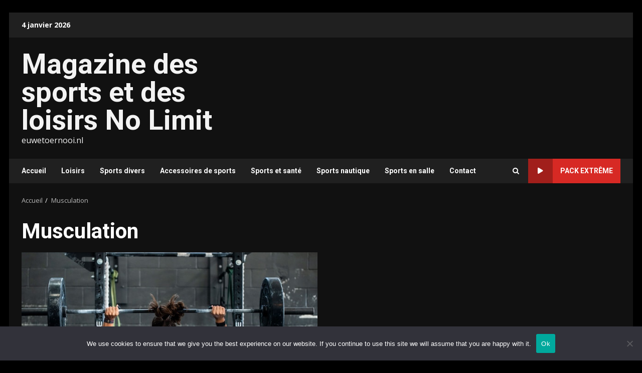

--- FILE ---
content_type: text/html; charset=UTF-8
request_url: https://euwetoernooi.nl/tag/musculation/
body_size: 5975
content:
<!doctype html><html dir="ltr" lang="fr-FR" prefix="og: https://ogp.me/ns#"><head><meta charset="UTF-8"><meta name="viewport" content="width=device-width, initial-scale=1"><link rel="profile" href="https://gmpg.org/xfn/11"><link media="all" href="https://euwetoernooi.nl/wp-content/cache/autoptimize/css/autoptimize_70c725a4720e803e98f4ad6fba4ec7b7.css" rel="stylesheet"><title>Musculation - Magazine des sports et des loisirs No Limit</title><meta name="robots" content="max-image-preview:large" /><link rel="canonical" href="https://euwetoernooi.nl/tag/musculation/" /><meta name="generator" content="All in One SEO (AIOSEO) 4.9.2" /> <script type="application/ld+json" class="aioseo-schema">{"@context":"https:\/\/schema.org","@graph":[{"@type":"BreadcrumbList","@id":"https:\/\/euwetoernooi.nl\/tag\/musculation\/#breadcrumblist","itemListElement":[{"@type":"ListItem","@id":"https:\/\/euwetoernooi.nl#listItem","position":1,"name":"Accueil","item":"https:\/\/euwetoernooi.nl","nextItem":{"@type":"ListItem","@id":"https:\/\/euwetoernooi.nl\/tag\/musculation\/#listItem","name":"Musculation"}},{"@type":"ListItem","@id":"https:\/\/euwetoernooi.nl\/tag\/musculation\/#listItem","position":2,"name":"Musculation","previousItem":{"@type":"ListItem","@id":"https:\/\/euwetoernooi.nl#listItem","name":"Accueil"}}]},{"@type":"CollectionPage","@id":"https:\/\/euwetoernooi.nl\/tag\/musculation\/#collectionpage","url":"https:\/\/euwetoernooi.nl\/tag\/musculation\/","name":"Musculation - Magazine des sports et des loisirs No Limit","inLanguage":"fr-FR","isPartOf":{"@id":"https:\/\/euwetoernooi.nl\/#website"},"breadcrumb":{"@id":"https:\/\/euwetoernooi.nl\/tag\/musculation\/#breadcrumblist"}},{"@type":"Organization","@id":"https:\/\/euwetoernooi.nl\/#organization","name":"Magazine des sports et des loisirs No Limit","description":"euwetoernooi.nl","url":"https:\/\/euwetoernooi.nl\/"},{"@type":"WebSite","@id":"https:\/\/euwetoernooi.nl\/#website","url":"https:\/\/euwetoernooi.nl\/","name":"Magazine des sports et des loisirs No Limit","description":"euwetoernooi.nl","inLanguage":"fr-FR","publisher":{"@id":"https:\/\/euwetoernooi.nl\/#organization"}}]}</script> <link rel='dns-prefetch' href='//www.googletagmanager.com' /><link rel='dns-prefetch' href='//fonts.googleapis.com' /><link rel='dns-prefetch' href='//pagead2.googlesyndication.com' /><link rel="alternate" type="application/rss+xml" title="Magazine des sports et des loisirs No Limit &raquo; Flux" href="https://euwetoernooi.nl/feed/" /><link rel="alternate" type="application/rss+xml" title="Magazine des sports et des loisirs No Limit &raquo; Flux des commentaires" href="https://euwetoernooi.nl/comments/feed/" /><link rel="alternate" type="application/rss+xml" title="Magazine des sports et des loisirs No Limit &raquo; Flux de l’étiquette Musculation" href="https://euwetoernooi.nl/tag/musculation/feed/" /><link rel='stylesheet' id='darknews-google-fonts-css' href='https://fonts.googleapis.com/css?family=Roboto:100,300,400,500,700|Open%20Sans:400,400italic,600,700|Roboto:100,300,400,500,700&#038;subset=latin,latin-ext' type='text/css' media='all' /> <script type="text/javascript" id="cookie-notice-front-js-before">var cnArgs = {"ajaxUrl":"https:\/\/euwetoernooi.nl\/wp-admin\/admin-ajax.php","nonce":"d7dba2fd38","hideEffect":"fade","position":"bottom","onScroll":false,"onScrollOffset":100,"onClick":false,"cookieName":"cookie_notice_accepted","cookieTime":2592000,"cookieTimeRejected":2592000,"globalCookie":false,"redirection":false,"cache":true,"revokeCookies":false,"revokeCookiesOpt":"automatic"};

//# sourceURL=cookie-notice-front-js-before</script> <script type="text/javascript" src="https://euwetoernooi.nl/wp-includes/js/jquery/jquery.min.js" id="jquery-core-js"></script> 
 <script type="text/javascript" src="https://www.googletagmanager.com/gtag/js?id=GT-M34SJQC" id="google_gtagjs-js" async></script> <script type="text/javascript" id="google_gtagjs-js-after">window.dataLayer = window.dataLayer || [];function gtag(){dataLayer.push(arguments);}
gtag("set","linker",{"domains":["euwetoernooi.nl"]});
gtag("js", new Date());
gtag("set", "developer_id.dZTNiMT", true);
gtag("config", "GT-M34SJQC");
//# sourceURL=google_gtagjs-js-after</script> <link rel="https://api.w.org/" href="https://euwetoernooi.nl/wp-json/" /><link rel="alternate" title="JSON" type="application/json" href="https://euwetoernooi.nl/wp-json/wp/v2/tags/66" /><link rel="canonical" href="https://euwetoernooi.nl/tag/musculation/"><meta name="generator" content="Site Kit by Google 1.168.0" /><meta name="google-adsense-platform-account" content="ca-host-pub-2644536267352236"><meta name="google-adsense-platform-domain" content="sitekit.withgoogle.com">  <script type="text/javascript" async="async" src="https://pagead2.googlesyndication.com/pagead/js/adsbygoogle.js?client=ca-pub-5622725242162233&amp;host=ca-host-pub-2644536267352236" crossorigin="anonymous"></script> <link rel="icon" href="https://euwetoernooi.nl/wp-content/uploads/2019/02/cropped-sportif-32x32.jpg" sizes="32x32" /><link rel="icon" href="https://euwetoernooi.nl/wp-content/uploads/2019/02/cropped-sportif-192x192.jpg" sizes="192x192" /><link rel="apple-touch-icon" href="https://euwetoernooi.nl/wp-content/uploads/2019/02/cropped-sportif-180x180.jpg" /><meta name="msapplication-TileImage" content="https://euwetoernooi.nl/wp-content/uploads/2019/02/cropped-sportif-270x270.jpg" /></head><body data-rsssl=1 class="archive tag tag-musculation tag-66 wp-embed-responsive wp-theme-darknews cookies-not-set hfeed aft-dark-mode aft-header-layout-default header-image-default widget-title-fill-and-border default-content-layout full-width-content af-boxed-layout aft-enable-top-bottom-gaps"><div id="af-preloader"><div id="loader-wrapper"><div id="loader"></div></div></div><div id="page" class="site af-whole-wrapper"> <a class="skip-link screen-reader-text" href="#content">Aller au contenu</a><header id="masthead" class="header-layout-default darknews-header"><div class="top-header"><div class="container-wrapper"><div class="top-bar-flex"><div class="top-bar-left col-2"><div class="date-bar-left"> <span class="topbar-date"> 4 janvier 2026 </span></div></div><div class="top-bar-right col-2"><div class="aft-small-social-menu"></div></div></div></div></div><div class="af-middle-header "
 data-background=""><div class="container-wrapper"><div class="af-middle-container"><div class="logo"><div class="site-branding"><p class="site-title font-family-1"> <a href="https://euwetoernooi.nl/" class="site-title-anchor"
 rel="home">Magazine des sports et des loisirs No Limit</a></p><p class="site-description">euwetoernooi.nl</p></div></div><div class="header-promotion"></div></div></div></div><div id="main-navigation-bar" class="af-bottom-header"><div class="container-wrapper"><div class="bottom-bar-flex"><div class="offcanvas-navigaiton"><div class="af-bottom-head-nav"><div class="navigation-container"><nav class="main-navigation clearfix"> <button class="toggle-menu" aria-controls="primary-menu" aria-expanded="false"> <span class="screen-reader-text"> Menu principal </span> <i class="ham"></i> </button><div class="menu main-menu menu-desktop show-menu-border"><ul id="primary-menu" class="menu"><li id="menu-item-729" class="menu-item menu-item-type-custom menu-item-object-custom menu-item-home menu-item-729"><a href="https://euwetoernooi.nl/">Accueil</a></li><li id="menu-item-732" class="menu-item menu-item-type-taxonomy menu-item-object-category menu-item-732"><a href="https://euwetoernooi.nl/category/loisirs/">Loisirs</a></li><li id="menu-item-733" class="menu-item menu-item-type-taxonomy menu-item-object-category menu-item-733"><a href="https://euwetoernooi.nl/category/sports-divers/">Sports divers</a></li><li id="menu-item-734" class="menu-item menu-item-type-taxonomy menu-item-object-category menu-item-734"><a href="https://euwetoernooi.nl/category/accessoires-de-sports/">Accessoires de sports</a></li><li id="menu-item-735" class="menu-item menu-item-type-taxonomy menu-item-object-category menu-item-735"><a href="https://euwetoernooi.nl/category/sports-et-sante/">Sports et santé</a></li><li id="menu-item-736" class="menu-item menu-item-type-taxonomy menu-item-object-category menu-item-736"><a href="https://euwetoernooi.nl/category/sports-nautique/">Sports nautique</a></li><li id="menu-item-737" class="menu-item menu-item-type-taxonomy menu-item-object-category menu-item-737"><a href="https://euwetoernooi.nl/category/sports-en-salle/">Sports en salle</a></li><li id="menu-item-738" class="menu-item menu-item-type-custom menu-item-object-custom menu-item-738"><a href="https://consultant-referencement-seo.com/contactez-nous/">Contact</a></li></ul></div></nav></div></div></div><div class="search-watch"><div class="af-search-wrap"><div class="search-overlay"> <a href="#" title="Search" class="search-icon"> <i class="fa fa-search"></i> </a><div class="af-search-form"><form role="search" method="get" class="search-form" action="https://euwetoernooi.nl/"> <label> <span class="screen-reader-text">Rechercher :</span> <input type="search" class="search-field" placeholder="Rechercher…" value="" name="s" /> </label> <input type="submit" class="search-submit" value="Rechercher" /></form></div></div></div><div class="custom-menu-link"> <a href="https://seo-world.eu/"> <i class="fas fa-play" aria-hidden="true"></i> Pack extrême </a></div></div></div></div></div></header><div id="content" class="container-wrapper"><div class="af-breadcrumbs font-family-1 color-pad"><div role="navigation" aria-label="Fil d’ariane" class="breadcrumb-trail breadcrumbs" itemprop="breadcrumb"><ul class="trail-items" itemscope itemtype="http://schema.org/BreadcrumbList"><meta name="numberOfItems" content="2" /><meta name="itemListOrder" content="Ascending" /><li itemprop="itemListElement" itemscope itemtype="http://schema.org/ListItem" class="trail-item trail-begin"><a href="https://euwetoernooi.nl/" rel="home" itemprop="item"><span itemprop="name">Accueil</span></a><meta itemprop="position" content="1" /></li><li itemprop="itemListElement" itemscope itemtype="http://schema.org/ListItem" class="trail-item trail-end"><a href="https://euwetoernooi.nl/tag/musculation/" itemprop="item"><span itemprop="name">Musculation</span></a><meta itemprop="position" content="2" /></li></ul></div></div><div id="primary" class="content-area"><main id="main" class="site-main"><header class="header-title-wrapper1 entry-header-details"><h1 class="page-title">Musculation</h1></header><div class="af-container-row aft-archive-wrapper darknews-customizer clearfix archive-layout-grid two-col-masonry"><article id="post-624" class="af-sec-post latest-posts-grid col-3 float-l pad archive-layout-grid archive-image-default post-624 post type-post status-publish format-standard has-post-thumbnail hentry category-sports-en-salle tag-musculation"                 data-mh="archive-layout-grid"><div class="archive-grid-post"><div class="pos-rel read-single color-pad clearfix af-cat-widget-carousel grid-design-default"><div class="read-img pos-rel read-bg-img"> <a class="aft-post-image-link"
 href="https://euwetoernooi.nl/les-erreurs-a-eviter-lors-de-la-musculation-pour-les-debutants/" aria-label="Les erreurs à éviter lors de la musculation pour les débutants">Les erreurs à éviter lors de la musculation pour les débutants</a> <img width="640" height="427" src="https://euwetoernooi.nl/wp-content/uploads/2023/09/john-arano-h4i9G-de7Po-unsplash-2.jpg" class="attachment-darknews-medium size-darknews-medium wp-post-image" alt="Guide des erreurs de musculation pour les débutants" decoding="async" fetchpriority="high" srcset="https://euwetoernooi.nl/wp-content/uploads/2023/09/john-arano-h4i9G-de7Po-unsplash-2.jpg 640w, https://euwetoernooi.nl/wp-content/uploads/2023/09/john-arano-h4i9G-de7Po-unsplash-2-300x200.jpg 300w, https://euwetoernooi.nl/wp-content/uploads/2023/09/john-arano-h4i9G-de7Po-unsplash-2-400x267.jpg 400w" sizes="(max-width: 640px) 100vw, 640px" /><div class="post-format-and-min-read-wrap"></div><div class="category-min-read-wrap"><div class="read-categories"><ul class="cat-links"><li class="meta-category"> <a class="darknews-categories category-color-1" aria-label="Sports en salle" href="https://euwetoernooi.nl/category/sports-en-salle/"> Sports en salle </a></li></ul></div></div></div><div class="pad read-details color-tp-pad"><div class="read-title"><h4> <a href="https://euwetoernooi.nl/les-erreurs-a-eviter-lors-de-la-musculation-pour-les-debutants/" aria-label="Les erreurs à éviter lors de la musculation pour les débutants">Les erreurs à éviter lors de la musculation pour les débutants</a></h4></div><div class="post-item-metadata entry-meta"> <span class="author-links"> <span class="item-metadata posts-author byline"> <a href="#"> Marise </a> </span> <span class="item-metadata posts-date"> <i class="far fa-clock" aria-hidden="true"></i> 7 septembre 2023 </span> </span> <span class="aft-comment-view-share"> </span></div><div class="post-description"> Lorsqu&rsquo;il s&rsquo;agit de musculation, les erreurs peuvent coûter cher, non seulement en termes de progrès, mais aussi...<div class="aft-readmore-wrapper"><a href="https://euwetoernooi.nl/les-erreurs-a-eviter-lors-de-la-musculation-pour-les-debutants/" class="aft-readmore">Lire la suite</a></div></div></div></div></div></article></div><div class="col col-ten"><div class="darknews-pagination"></div></div></main></div></div><section class="aft-blocks above-footer-widget-section"><div class="af-main-banner-latest-posts grid-layout darknews-customizer"><div class="container-wrapper"><div class="widget-title-section"><div class="af-title-subtitle-wrap"><h4 class="widget-title header-after1 "> <span class="heading-line-before"></span> <span class="heading-line">La selection de la team euwetoernooi.nl</span> <span class="heading-line-after"></span></h4></div></div><div class="af-container-row clearfix"><div class="col-4 pad float-l"><div class="pos-rel read-single color-pad clearfix af-cat-widget-carousel grid-design-default"><div class="read-img pos-rel read-bg-img"> <a class="aft-post-image-link"
 href="https://euwetoernooi.nl/quels-exercices-de-fitness-peut-on-faire-a-la-maison/" aria-label="Quels exercices de fitness peut-on faire à la maison ?">Quels exercices de fitness peut-on faire à la maison ?</a> <img width="300" height="171" src="https://euwetoernooi.nl/wp-content/uploads/2025/12/6943a18830d561766039944-300x171.webp" class="attachment-medium size-medium wp-post-image" alt="Quels exercices de fitness peut-on faire à la maison" decoding="async" loading="lazy" srcset="https://euwetoernooi.nl/wp-content/uploads/2025/12/6943a18830d561766039944-300x171.webp 300w, https://euwetoernooi.nl/wp-content/uploads/2025/12/6943a18830d561766039944-400x229.webp 400w, https://euwetoernooi.nl/wp-content/uploads/2025/12/6943a18830d561766039944-768x439.webp 768w, https://euwetoernooi.nl/wp-content/uploads/2025/12/6943a18830d561766039944-1536x878.webp 1536w, https://euwetoernooi.nl/wp-content/uploads/2025/12/6943a18830d561766039944-1024x585.webp 1024w, https://euwetoernooi.nl/wp-content/uploads/2025/12/6943a18830d561766039944.webp 2016w" sizes="auto, (max-width: 300px) 100vw, 300px" /><div class="post-format-and-min-read-wrap"></div><div class="category-min-read-wrap"><div class="read-categories"><ul class="cat-links"><li class="meta-category"> <a class="darknews-categories category-color-1" aria-label="Sports en salle" href="https://euwetoernooi.nl/category/sports-en-salle/"> Sports en salle </a></li></ul></div></div></div><div class="pad read-details color-tp-pad"><div class="read-title"><h4> <a href="https://euwetoernooi.nl/quels-exercices-de-fitness-peut-on-faire-a-la-maison/" aria-label="Quels exercices de fitness peut-on faire à la maison ?">Quels exercices de fitness peut-on faire à la maison ?</a></h4></div><div class="post-item-metadata entry-meta"> <span class="author-links"> <span class="item-metadata posts-date"> <i class="far fa-clock" aria-hidden="true"></i> 18 décembre 2025 </span> </span> <span class="aft-comment-view-share"> </span></div></div></div></div><div class="col-4 pad float-l"><div class="pos-rel read-single color-pad clearfix af-cat-widget-carousel grid-design-default"><div class="read-img pos-rel read-bg-img"> <a class="aft-post-image-link"
 href="https://euwetoernooi.nl/choisir-le-bon-maillot-de-foot/" aria-label="Comment choisir le bon maillot de foot pour jouer ou supporter son équipe ?">Comment choisir le bon maillot de foot pour jouer ou supporter son équipe ?</a> <img width="300" height="171" src="https://euwetoernooi.nl/wp-content/uploads/2025/11/6908e4eb2b65e1762190571-300x171.webp" class="attachment-medium size-medium wp-post-image" alt="Comment choisir le bon maillot de foot pour jouer ou supporter son équipe" decoding="async" loading="lazy" srcset="https://euwetoernooi.nl/wp-content/uploads/2025/11/6908e4eb2b65e1762190571-300x171.webp 300w, https://euwetoernooi.nl/wp-content/uploads/2025/11/6908e4eb2b65e1762190571-400x229.webp 400w, https://euwetoernooi.nl/wp-content/uploads/2025/11/6908e4eb2b65e1762190571-768x439.webp 768w, https://euwetoernooi.nl/wp-content/uploads/2025/11/6908e4eb2b65e1762190571-1536x878.webp 1536w, https://euwetoernooi.nl/wp-content/uploads/2025/11/6908e4eb2b65e1762190571-1024x585.webp 1024w, https://euwetoernooi.nl/wp-content/uploads/2025/11/6908e4eb2b65e1762190571.webp 2016w" sizes="auto, (max-width: 300px) 100vw, 300px" /><div class="post-format-and-min-read-wrap"></div><div class="category-min-read-wrap"><div class="read-categories"><ul class="cat-links"><li class="meta-category"> <a class="darknews-categories category-color-1" aria-label="Sports divers" href="https://euwetoernooi.nl/category/sports-divers/"> Sports divers </a></li></ul></div></div></div><div class="pad read-details color-tp-pad"><div class="read-title"><h4> <a href="https://euwetoernooi.nl/choisir-le-bon-maillot-de-foot/" aria-label="Comment choisir le bon maillot de foot pour jouer ou supporter son équipe ?">Comment choisir le bon maillot de foot pour jouer ou supporter son équipe ?</a></h4></div><div class="post-item-metadata entry-meta"> <span class="author-links"> <span class="item-metadata posts-date"> <i class="far fa-clock" aria-hidden="true"></i> 3 novembre 2025 </span> </span> <span class="aft-comment-view-share"> </span></div></div></div></div><div class="col-4 pad float-l"><div class="pos-rel read-single color-pad clearfix af-cat-widget-carousel grid-design-default"><div class="read-img pos-rel read-bg-img"> <a class="aft-post-image-link"
 href="https://euwetoernooi.nl/golf-et-tourisme-experience-complete/" aria-label="Pourquoi le golf est-il devenu une expérience touristique à part entière ?">Pourquoi le golf est-il devenu une expérience touristique à part entière ?</a> <img width="300" height="200" src="https://euwetoernooi.nl/wp-content/uploads/2025/11/lqw5ae8imto-300x200.jpg" class="attachment-medium size-medium wp-post-image" alt="a man swinging a golf club on a golf course" decoding="async" loading="lazy" srcset="https://euwetoernooi.nl/wp-content/uploads/2025/11/lqw5ae8imto-300x200.jpg 300w, https://euwetoernooi.nl/wp-content/uploads/2025/11/lqw5ae8imto-400x267.jpg 400w, https://euwetoernooi.nl/wp-content/uploads/2025/11/lqw5ae8imto-768x512.jpg 768w, https://euwetoernooi.nl/wp-content/uploads/2025/11/lqw5ae8imto-1536x1024.jpg 1536w, https://euwetoernooi.nl/wp-content/uploads/2025/11/lqw5ae8imto-1024x683.jpg 1024w, https://euwetoernooi.nl/wp-content/uploads/2025/11/lqw5ae8imto.jpg 1600w" sizes="auto, (max-width: 300px) 100vw, 300px" /><div class="post-format-and-min-read-wrap"></div><div class="category-min-read-wrap"><div class="read-categories"><ul class="cat-links"><li class="meta-category"> <a class="darknews-categories category-color-1" aria-label="Sports de détente" href="https://euwetoernooi.nl/category/sports-de-detente/"> Sports de détente </a></li></ul></div></div></div><div class="pad read-details color-tp-pad"><div class="read-title"><h4> <a href="https://euwetoernooi.nl/golf-et-tourisme-experience-complete/" aria-label="Pourquoi le golf est-il devenu une expérience touristique à part entière ?">Pourquoi le golf est-il devenu une expérience touristique à part entière ?</a></h4></div><div class="post-item-metadata entry-meta"> <span class="author-links"> <span class="item-metadata posts-date"> <i class="far fa-clock" aria-hidden="true"></i> 23 octobre 2025 </span> </span> <span class="aft-comment-view-share"> </span></div></div></div></div><div class="col-4 pad float-l"><div class="pos-rel read-single color-pad clearfix af-cat-widget-carousel grid-design-default"><div class="read-img pos-rel read-bg-img"> <a class="aft-post-image-link"
 href="https://euwetoernooi.nl/contre-cambrioleurs-serrurier-orleans/" aria-label="Gagner la partie contre les cambrioleurs avec un serrurier d&rsquo;Orléans">Gagner la partie contre les cambrioleurs avec un serrurier d&rsquo;Orléans</a> <img width="300" height="200" src="https://euwetoernooi.nl/wp-content/uploads/2025/10/maison-cambrioleurs-serrurier-orleans-300x200.jpg" class="attachment-medium size-medium wp-post-image" alt="" decoding="async" loading="lazy" srcset="https://euwetoernooi.nl/wp-content/uploads/2025/10/maison-cambrioleurs-serrurier-orleans-300x200.jpg 300w, https://euwetoernooi.nl/wp-content/uploads/2025/10/maison-cambrioleurs-serrurier-orleans-400x267.jpg 400w, https://euwetoernooi.nl/wp-content/uploads/2025/10/maison-cambrioleurs-serrurier-orleans-768x512.jpg 768w, https://euwetoernooi.nl/wp-content/uploads/2025/10/maison-cambrioleurs-serrurier-orleans-1024x683.jpg 1024w, https://euwetoernooi.nl/wp-content/uploads/2025/10/maison-cambrioleurs-serrurier-orleans.jpg 1200w" sizes="auto, (max-width: 300px) 100vw, 300px" /><div class="post-format-and-min-read-wrap"></div><div class="category-min-read-wrap"><div class="read-categories"><ul class="cat-links"><li class="meta-category"> <a class="darknews-categories category-color-1" aria-label="Loisirs" href="https://euwetoernooi.nl/category/loisirs/"> Loisirs </a></li><li class="meta-category"> <a class="darknews-categories category-color-1" aria-label="Sports en salle" href="https://euwetoernooi.nl/category/sports-en-salle/"> Sports en salle </a></li></ul></div></div></div><div class="pad read-details color-tp-pad"><div class="read-title"><h4> <a href="https://euwetoernooi.nl/contre-cambrioleurs-serrurier-orleans/" aria-label="Gagner la partie contre les cambrioleurs avec un serrurier d&rsquo;Orléans">Gagner la partie contre les cambrioleurs avec un serrurier d&rsquo;Orléans</a></h4></div><div class="post-item-metadata entry-meta"> <span class="author-links"> <span class="item-metadata posts-date"> <i class="far fa-clock" aria-hidden="true"></i> 16 octobre 2025 </span> </span> <span class="aft-comment-view-share"> </span></div></div></div></div></div></div></div></section><footer class="site-footer aft-footer-sidebar-col-0" data-background=""><div class="secondary-footer"><div class="container-wrapper"><div class="af-container-row clearfix af-flex-container"><div class="float-l pad color-pad col-1"><div class="footer-nav-wrapper"><div class="footer-navigation"><ul id="footer-menu" class="menu"><li id="menu-item-905" class="menu-item menu-item-type-taxonomy menu-item-object-category menu-item-905"><a href="https://euwetoernooi.nl/category/loisirs/">Loisirs</a></li><li id="menu-item-906" class="menu-item menu-item-type-taxonomy menu-item-object-category menu-item-906"><a href="https://euwetoernooi.nl/category/sports-et-sante/">Sports et santé</a></li><li id="menu-item-907" class="menu-item menu-item-type-taxonomy menu-item-object-category menu-item-907"><a href="https://euwetoernooi.nl/category/sports-divers/">Sports divers</a></li><li id="menu-item-908" class="menu-item menu-item-type-taxonomy menu-item-object-category menu-item-908"><a href="https://euwetoernooi.nl/category/accessoires-de-sports/">Accessoires de sports</a></li><li id="menu-item-909" class="menu-item menu-item-type-taxonomy menu-item-object-category menu-item-909"><a href="https://euwetoernooi.nl/category/sports-de-detente/">Sports de détente</a></li><li id="menu-item-910" class="menu-item menu-item-type-taxonomy menu-item-object-category menu-item-910"><a href="https://euwetoernooi.nl/category/sports-nautique/">Sports nautique</a></li><li id="menu-item-911" class="menu-item menu-item-type-taxonomy menu-item-object-category menu-item-911"><a href="https://euwetoernooi.nl/category/sports-dequipes/">Sports d&rsquo;équipes</a></li><li id="menu-item-912" class="menu-item menu-item-type-taxonomy menu-item-object-category menu-item-912"><a href="https://euwetoernooi.nl/category/sports-en-salle/">Sports en salle</a></li><li id="menu-item-913" class="menu-item menu-item-type-taxonomy menu-item-object-category menu-item-913"><a href="https://euwetoernooi.nl/category/sports-extremes/">Sports extrêmes</a></li><li id="menu-item-914" class="menu-item menu-item-type-taxonomy menu-item-object-category menu-item-914"><a href="https://euwetoernooi.nl/category/sports-de-combats/">Sports de combats</a></li><li id="menu-item-915" class="menu-item menu-item-type-taxonomy menu-item-object-category menu-item-915"><a href="https://euwetoernooi.nl/category/sports-automobile/">Sports automobile</a></li><li id="menu-item-916" class="menu-item menu-item-type-taxonomy menu-item-object-category menu-item-916"><a href="https://euwetoernooi.nl/category/sports-darmes/">Sports d&rsquo;armes</a></li><li id="menu-item-917" class="menu-item menu-item-type-taxonomy menu-item-object-category menu-item-917"><a href="https://euwetoernooi.nl/category/sports-cerebraux/">Sports cérébraux</a></li><li id="menu-item-918" class="menu-item menu-item-type-taxonomy menu-item-object-category menu-item-918"><a href="https://euwetoernooi.nl/category/sports-olympique/">Sports olympique</a></li><li id="menu-item-919" class="menu-item menu-item-type-taxonomy menu-item-object-category menu-item-919"><a href="https://euwetoernooi.nl/category/transport-de-sportifs/">Transport de sportifs</a></li><li id="menu-item-920" class="menu-item menu-item-type-taxonomy menu-item-object-category menu-item-920"><a href="https://euwetoernooi.nl/category/vetements-de-sports/">Vêtements de sports</a></li></ul></div></div></div></div></div></div><div class="site-info"><div class="container-wrapper"><div class="af-container-row"><div class="col-1 color-pad"> Copyright &copy; All rights reserved. <span class="sep"> | </span> <a href="https://afthemes.com/products/darknews/" target="_blank">DarkNews</a> par AF themes</div></div></div></div></footer></div> <a id="scroll-up" class="secondary-color right"> </a> <script type="speculationrules">{"prefetch":[{"source":"document","where":{"and":[{"href_matches":"/*"},{"not":{"href_matches":["/wp-*.php","/wp-admin/*","/wp-content/uploads/*","/wp-content/*","/wp-content/plugins/*","/wp-content/themes/darknews/*","/*\\?(.+)"]}},{"not":{"selector_matches":"a[rel~=\"nofollow\"]"}},{"not":{"selector_matches":".no-prefetch, .no-prefetch a"}}]},"eagerness":"conservative"}]}</script> <script type="module"  src="https://euwetoernooi.nl/wp-content/plugins/all-in-one-seo-pack/dist/Lite/assets/table-of-contents.95d0dfce.js" id="aioseo/js/src/vue/standalone/blocks/table-of-contents/frontend.js-js"></script> <div id="cookie-notice" role="dialog" class="cookie-notice-hidden cookie-revoke-hidden cn-position-bottom" aria-label="Cookie Notice" style="background-color: rgba(50,50,58,1);"><div class="cookie-notice-container" style="color: #fff"><span id="cn-notice-text" class="cn-text-container">We use cookies to ensure that we give you the best experience on our website. If you continue to use this site we will assume that you are happy with it.</span><span id="cn-notice-buttons" class="cn-buttons-container"><button id="cn-accept-cookie" data-cookie-set="accept" class="cn-set-cookie cn-button" aria-label="Ok" style="background-color: #00a99d">Ok</button></span><button type="button" id="cn-close-notice" data-cookie-set="accept" class="cn-close-icon" aria-label="No"></button></div></div>  <script defer src="https://euwetoernooi.nl/wp-content/cache/autoptimize/js/autoptimize_fe3e3cbaa402d8eaafcf6a8539897f6a.js"></script></body></html>

<!-- Page cached by LiteSpeed Cache 7.7 on 2026-01-04 06:52:59 -->

--- FILE ---
content_type: text/html; charset=utf-8
request_url: https://www.google.com/recaptcha/api2/aframe
body_size: 267
content:
<!DOCTYPE HTML><html><head><meta http-equiv="content-type" content="text/html; charset=UTF-8"></head><body><script nonce="QsGegy_IM6ETM1vn4LZlqQ">/** Anti-fraud and anti-abuse applications only. See google.com/recaptcha */ try{var clients={'sodar':'https://pagead2.googlesyndication.com/pagead/sodar?'};window.addEventListener("message",function(a){try{if(a.source===window.parent){var b=JSON.parse(a.data);var c=clients[b['id']];if(c){var d=document.createElement('img');d.src=c+b['params']+'&rc='+(localStorage.getItem("rc::a")?sessionStorage.getItem("rc::b"):"");window.document.body.appendChild(d);sessionStorage.setItem("rc::e",parseInt(sessionStorage.getItem("rc::e")||0)+1);localStorage.setItem("rc::h",'1767505982022');}}}catch(b){}});window.parent.postMessage("_grecaptcha_ready", "*");}catch(b){}</script></body></html>